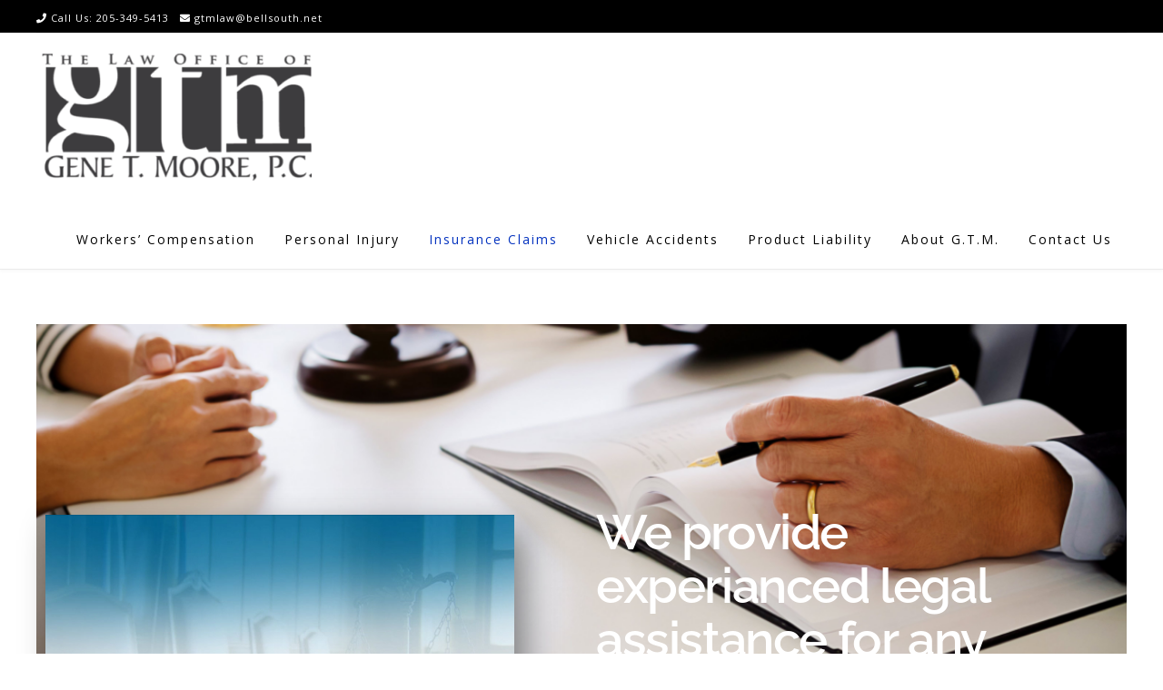

--- FILE ---
content_type: text/css
request_url: https://gtmlawpc.com/wp-content/uploads/elementor/css/post-30.css?ver=1768538718
body_size: 1279
content:
.elementor-30 .elementor-element.elementor-element-37491b25:not(.elementor-motion-effects-element-type-background), .elementor-30 .elementor-element.elementor-element-37491b25 > .elementor-motion-effects-container > .elementor-motion-effects-layer{background-image:url("https://gtmlawpc.com/wp-content/uploads/2020/09/Untitled-design-3.png");background-repeat:no-repeat;background-size:cover;}.elementor-30 .elementor-element.elementor-element-37491b25 > .elementor-background-overlay{background-color:#000000;opacity:0.57;transition:background 0.3s, border-radius 0.3s, opacity 0.3s;}.elementor-30 .elementor-element.elementor-element-37491b25 > .elementor-container{max-width:1140px;}.elementor-30 .elementor-element.elementor-element-37491b25{transition:background 0.3s, border 0.3s, border-radius 0.3s, box-shadow 0.3s;padding:200px 0px 200px 0px;}.elementor-30 .elementor-element.elementor-element-5489cf21 > .elementor-widget-container{box-shadow:12px 15px 36px 0px rgba(0,0,0,0.46);}.elementor-30 .elementor-element.elementor-element-5489cf21 .elementor-wrapper{--video-aspect-ratio:1.77777;}.elementor-30 .elementor-element.elementor-element-732ce2dd > .elementor-element-populated{padding:0px 0px 0px 80px;}.elementor-widget-heading .elementor-heading-title{font-family:var( --e-global-typography-primary-font-family ), Sans-serif;font-size:var( --e-global-typography-primary-font-size );font-weight:var( --e-global-typography-primary-font-weight );color:var( --e-global-color-primary );}.elementor-30 .elementor-element.elementor-element-6022475b .elementor-heading-title{font-family:"Raleway", Sans-serif;font-size:54px;line-height:1.1em;letter-spacing:-1.4px;color:#ffffff;}.elementor-widget-text-editor{font-family:var( --e-global-typography-text-font-family ), Sans-serif;font-weight:var( --e-global-typography-text-font-weight );color:var( --e-global-color-text );}.elementor-widget-text-editor.elementor-drop-cap-view-stacked .elementor-drop-cap{background-color:var( --e-global-color-primary );}.elementor-widget-text-editor.elementor-drop-cap-view-framed .elementor-drop-cap, .elementor-widget-text-editor.elementor-drop-cap-view-default .elementor-drop-cap{color:var( --e-global-color-primary );border-color:var( --e-global-color-primary );}.elementor-30 .elementor-element.elementor-element-2584e45b > .elementor-widget-container{padding:10px 0px 10px 0px;}.elementor-30 .elementor-element.elementor-element-2584e45b{font-family:"Poppins", Sans-serif;font-size:16px;font-weight:100;line-height:1.9em;color:#ffffff;}.elementor-30 .elementor-element.elementor-element-15a280ab > .elementor-container > .elementor-column > .elementor-widget-wrap{align-content:center;align-items:center;}.elementor-30 .elementor-element.elementor-element-15a280ab:not(.elementor-motion-effects-element-type-background), .elementor-30 .elementor-element.elementor-element-15a280ab > .elementor-motion-effects-container > .elementor-motion-effects-layer{background-color:#ffffff;}.elementor-30 .elementor-element.elementor-element-15a280ab > .elementor-container{max-width:1140px;}.elementor-30 .elementor-element.elementor-element-15a280ab{transition:background 0.3s, border 0.3s, border-radius 0.3s, box-shadow 0.3s;padding:150px 0px 150px 0px;}.elementor-30 .elementor-element.elementor-element-15a280ab > .elementor-background-overlay{transition:background 0.3s, border-radius 0.3s, opacity 0.3s;}.elementor-widget-icon-box.elementor-view-stacked .elementor-icon{background-color:var( --e-global-color-primary );}.elementor-widget-icon-box.elementor-view-framed .elementor-icon, .elementor-widget-icon-box.elementor-view-default .elementor-icon{fill:var( --e-global-color-primary );color:var( --e-global-color-primary );border-color:var( --e-global-color-primary );}.elementor-widget-icon-box .elementor-icon-box-title, .elementor-widget-icon-box .elementor-icon-box-title a{font-family:var( --e-global-typography-primary-font-family ), Sans-serif;font-size:var( --e-global-typography-primary-font-size );font-weight:var( --e-global-typography-primary-font-weight );}.elementor-widget-icon-box .elementor-icon-box-title{color:var( --e-global-color-primary );}.elementor-widget-icon-box:has(:hover) .elementor-icon-box-title,
					 .elementor-widget-icon-box:has(:focus) .elementor-icon-box-title{color:var( --e-global-color-primary );}.elementor-widget-icon-box .elementor-icon-box-description{font-family:var( --e-global-typography-text-font-family ), Sans-serif;font-weight:var( --e-global-typography-text-font-weight );color:var( --e-global-color-text );}.elementor-30 .elementor-element.elementor-element-5775eb7f .elementor-icon-box-wrapper{align-items:start;gap:47px;}.elementor-30 .elementor-element.elementor-element-5775eb7f .elementor-icon-box-title{margin-block-end:40px;color:#474545;}.elementor-30 .elementor-element.elementor-element-5775eb7f.elementor-view-stacked .elementor-icon{background-color:#000000;}.elementor-30 .elementor-element.elementor-element-5775eb7f.elementor-view-framed .elementor-icon, .elementor-30 .elementor-element.elementor-element-5775eb7f.elementor-view-default .elementor-icon{fill:#000000;color:#000000;border-color:#000000;}.elementor-30 .elementor-element.elementor-element-5775eb7f .elementor-icon{font-size:54px;padding:20px;border-radius:0px 0px 0px 0px;}.elementor-30 .elementor-element.elementor-element-5775eb7f .elementor-icon i{transform:rotate(0deg);}.elementor-30 .elementor-element.elementor-element-5775eb7f .elementor-icon-box-title, .elementor-30 .elementor-element.elementor-element-5775eb7f .elementor-icon-box-title a{font-size:30px;line-height:1em;letter-spacing:0px;}.elementor-30 .elementor-element.elementor-element-5775eb7f .elementor-icon-box-description{font-family:"Poppins", Sans-serif;font-size:21px;line-height:2.2em;color:#424141;}.elementor-widget-image .widget-image-caption{color:var( --e-global-color-text );font-family:var( --e-global-typography-text-font-family ), Sans-serif;font-weight:var( --e-global-typography-text-font-weight );}.elementor-30 .elementor-element.elementor-element-2ddd32af{text-align:end;}.elementor-30 .elementor-element.elementor-element-2ddd32af img{max-width:85%;}.elementor-30 .elementor-element.elementor-element-12b1ff50:not(.elementor-motion-effects-element-type-background), .elementor-30 .elementor-element.elementor-element-12b1ff50 > .elementor-motion-effects-container > .elementor-motion-effects-layer{background-color:#e3e4e8;}.elementor-30 .elementor-element.elementor-element-12b1ff50 > .elementor-container{max-width:1140px;}.elementor-30 .elementor-element.elementor-element-12b1ff50{transition:background 0.3s, border 0.3s, border-radius 0.3s, box-shadow 0.3s;padding:15px 0px 140px 0px;}.elementor-30 .elementor-element.elementor-element-12b1ff50 > .elementor-background-overlay{transition:background 0.3s, border-radius 0.3s, opacity 0.3s;}.elementor-30 .elementor-element.elementor-element-626c6349{text-align:start;}.elementor-30 .elementor-element.elementor-element-626c6349 .elementor-heading-title{font-family:"Raleway", Sans-serif;font-size:33px;line-height:1.6em;letter-spacing:-0.1px;color:#474545;}.elementor-widget-icon-list .elementor-icon-list-item:not(:last-child):after{border-color:var( --e-global-color-text );}.elementor-widget-icon-list .elementor-icon-list-icon i{color:var( --e-global-color-primary );}.elementor-widget-icon-list .elementor-icon-list-icon svg{fill:var( --e-global-color-primary );}.elementor-widget-icon-list .elementor-icon-list-item > .elementor-icon-list-text, .elementor-widget-icon-list .elementor-icon-list-item > a{font-family:var( --e-global-typography-text-font-family ), Sans-serif;font-weight:var( --e-global-typography-text-font-weight );}.elementor-widget-icon-list .elementor-icon-list-text{color:var( --e-global-color-secondary );}.elementor-30 .elementor-element.elementor-element-44e02a97 .elementor-icon-list-items:not(.elementor-inline-items) .elementor-icon-list-item:not(:last-child){padding-block-end:calc(6px/2);}.elementor-30 .elementor-element.elementor-element-44e02a97 .elementor-icon-list-items:not(.elementor-inline-items) .elementor-icon-list-item:not(:first-child){margin-block-start:calc(6px/2);}.elementor-30 .elementor-element.elementor-element-44e02a97 .elementor-icon-list-items.elementor-inline-items .elementor-icon-list-item{margin-inline:calc(6px/2);}.elementor-30 .elementor-element.elementor-element-44e02a97 .elementor-icon-list-items.elementor-inline-items{margin-inline:calc(-6px/2);}.elementor-30 .elementor-element.elementor-element-44e02a97 .elementor-icon-list-items.elementor-inline-items .elementor-icon-list-item:after{inset-inline-end:calc(-6px/2);}.elementor-30 .elementor-element.elementor-element-44e02a97 .elementor-icon-list-icon i{color:#565656;transition:color 0.3s;}.elementor-30 .elementor-element.elementor-element-44e02a97 .elementor-icon-list-icon svg{fill:#565656;transition:fill 0.3s;}.elementor-30 .elementor-element.elementor-element-44e02a97{--e-icon-list-icon-size:8px;--icon-vertical-offset:0px;}.elementor-30 .elementor-element.elementor-element-44e02a97 .elementor-icon-list-icon{padding-inline-end:13px;}.elementor-30 .elementor-element.elementor-element-44e02a97 .elementor-icon-list-item > .elementor-icon-list-text, .elementor-30 .elementor-element.elementor-element-44e02a97 .elementor-icon-list-item > a{font-family:"Poppins", Sans-serif;font-weight:400;}.elementor-30 .elementor-element.elementor-element-44e02a97 .elementor-icon-list-text{transition:color 0.3s;}.elementor-30 .elementor-element.elementor-element-6f03f0dc > .elementor-element-populated{box-shadow:0px 0px 10px 0px rgba(0,0,0,0.5);margin:20px 20px 20px 20px;--e-column-margin-right:20px;--e-column-margin-left:20px;padding:20px 20px 20px 20px;}.elementor-widget-star-rating .elementor-star-rating__title{color:var( --e-global-color-text );font-family:var( --e-global-typography-text-font-family ), Sans-serif;font-weight:var( --e-global-typography-text-font-weight );}.elementor-30 .elementor-element.elementor-element-5d6c4665{text-align:start;}.elementor-30 .elementor-element.elementor-element-5d6c4665 .elementor-star-rating__title{color:#000000;font-family:"Poppins", Sans-serif;font-size:27px;font-weight:400;}.elementor-30 .elementor-element.elementor-element-5d6c4665 .elementor-star-rating{font-size:30px;}.elementor-30 .elementor-element.elementor-element-2183c36{font-family:"Poppins", Sans-serif;font-weight:400;}.elementor-30 .elementor-element.elementor-element-60ac18aa > .elementor-element-populated{box-shadow:0px 0px 10px 0px rgba(0,0,0,0.5);margin:20px 20px 20px 20px;--e-column-margin-right:20px;--e-column-margin-left:20px;padding:20px 20px 20px 20px;}.elementor-30 .elementor-element.elementor-element-416a875b{text-align:start;}.elementor-30 .elementor-element.elementor-element-416a875b .elementor-star-rating__title{color:#000000;font-family:"Poppins", Sans-serif;font-size:27px;font-weight:400;}.elementor-30 .elementor-element.elementor-element-416a875b .elementor-star-rating{font-size:30px;}.elementor-30 .elementor-element.elementor-element-2095c998{font-family:"Poppins", Sans-serif;font-weight:400;}.elementor-30 .elementor-element.elementor-element-da4e4bc > .elementor-element-populated{box-shadow:0px 0px 10px 0px rgba(0,0,0,0.5);margin:20px 20px 20px 20px;--e-column-margin-right:20px;--e-column-margin-left:20px;padding:20px 20px 20px 20px;}.elementor-30 .elementor-element.elementor-element-428ab5d2{text-align:start;}.elementor-30 .elementor-element.elementor-element-428ab5d2 .elementor-star-rating__title{color:#000000;font-family:"Poppins", Sans-serif;font-size:27px;font-weight:400;}.elementor-30 .elementor-element.elementor-element-428ab5d2 .elementor-star-rating{font-size:30px;}.elementor-30 .elementor-element.elementor-element-142c6760{font-family:"Poppins", Sans-serif;font-weight:400;}@media(min-width:768px){.elementor-30 .elementor-element.elementor-element-7c2d4f67{width:47.018%;}.elementor-30 .elementor-element.elementor-element-732ce2dd{width:52.982%;}}@media(max-width:1024px){.elementor-30 .elementor-element.elementor-element-37491b25{padding:90px 30px 90px 30px;}.elementor-30 .elementor-element.elementor-element-732ce2dd > .elementor-element-populated{padding:0px 0px 0px 30px;}.elementor-widget-heading .elementor-heading-title{font-size:var( --e-global-typography-primary-font-size );}.elementor-30 .elementor-element.elementor-element-6022475b .elementor-heading-title{font-size:37px;}.elementor-30 .elementor-element.elementor-element-15a280ab{padding:75px 0px 75px 0px;}.elementor-widget-icon-box .elementor-icon-box-title, .elementor-widget-icon-box .elementor-icon-box-title a{font-size:var( --e-global-typography-primary-font-size );}.elementor-30 .elementor-element.elementor-element-5775eb7f .elementor-icon-box-title, .elementor-30 .elementor-element.elementor-element-5775eb7f .elementor-icon-box-title a{font-size:32px;}.elementor-30 .elementor-element.elementor-element-5775eb7f .elementor-icon-box-description{font-size:15px;line-height:1.8em;}.elementor-30 .elementor-element.elementor-element-2ddd32af{text-align:center;}}@media(max-width:767px){.elementor-30 .elementor-element.elementor-element-37491b25{padding:30px 0px 30px 0px;}.elementor-30 .elementor-element.elementor-element-7c2d4f67 > .elementor-element-populated{padding:30px 30px 30px 30px;}.elementor-30 .elementor-element.elementor-element-732ce2dd > .elementor-element-populated{padding:30px 30px 30px 30px;}.elementor-widget-heading .elementor-heading-title{font-size:var( --e-global-typography-primary-font-size );}.elementor-30 .elementor-element.elementor-element-15a280ab{padding:30px 30px 60px 30px;}.elementor-widget-icon-box .elementor-icon-box-title, .elementor-widget-icon-box .elementor-icon-box-title a{font-size:var( --e-global-typography-primary-font-size );}.elementor-30 .elementor-element.elementor-element-5775eb7f > .elementor-widget-container{padding:35px 0px 0px 0px;}.elementor-30 .elementor-element.elementor-element-5775eb7f .elementor-icon-box-title{margin-block-end:14px;}.elementor-30 .elementor-element.elementor-element-5775eb7f .elementor-icon-box-title, .elementor-30 .elementor-element.elementor-element-5775eb7f .elementor-icon-box-title a{font-size:37px;line-height:1.2em;}.elementor-30 .elementor-element.elementor-element-5775eb7f .elementor-icon-box-description{font-size:14px;line-height:1.9em;}.elementor-30 .elementor-element.elementor-element-2ddd32af{text-align:center;}.elementor-30 .elementor-element.elementor-element-12b1ff50{padding:30px 0px 30px 0px;}.elementor-30 .elementor-element.elementor-element-626c6349 .elementor-heading-title{font-size:24px;}}@media(min-width:1025px){.elementor-30 .elementor-element.elementor-element-37491b25:not(.elementor-motion-effects-element-type-background), .elementor-30 .elementor-element.elementor-element-37491b25 > .elementor-motion-effects-container > .elementor-motion-effects-layer{background-attachment:fixed;}}

--- FILE ---
content_type: text/plain
request_url: https://www.google-analytics.com/j/collect?v=1&_v=j102&a=316484813&t=pageview&_s=1&dl=https%3A%2F%2Fgtmlawpc.com%2Finsurance-claims%2F&ul=en-us%40posix&dt=Insurance%20Claims%20%E2%80%93%20The%20Law%20Office%20of%20Gene%20T.%20Moore&sr=1280x720&vp=1280x720&_u=IEBAAEABAAAAACAAI~&jid=1589989515&gjid=989363949&cid=1972669450.1768682296&tid=UA-73015262-1&_gid=31700861.1768682296&_r=1&_slc=1&z=1017767035
body_size: -449
content:
2,cG-8G75V0GZX1